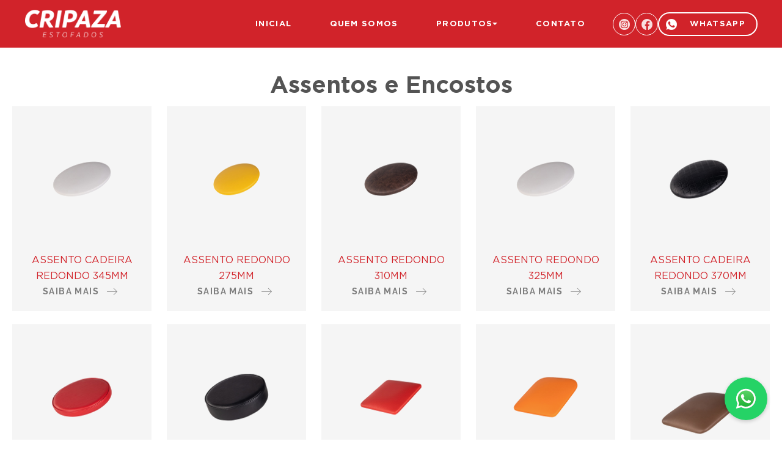

--- FILE ---
content_type: text/html; charset=utf-8
request_url: https://www.estofadoscripaza.com.br/produtos/assentos-e-encostos
body_size: 3416
content:
<!DOCTYPE html PUBLIC "-//W3C//DTD XHTML 1.0 Transitional//EN" "http://www.w3.org/TR/xhtml1/DTD/xhtml1-transitional.dtd">
<html xmlns="http://www.w3.org/1999/xhtml">
	<head>
		<meta http-equiv="Content-Type" content="text/html; charset=utf-8" />
		<title>Estofados Cripazza / Produtos / Assentos e Encostos</title>
		<meta name="keywords" content="Cripaza, Terceirização, Estofados" />
		<meta name="description" content="Somos uma empresa que, há mais de 20 anos, oferece serviços de terceirização de estofados para indústria moveleira." />
    	<meta property="og:title" content="Estofados Cripazza">
  		<meta property="og:site_name" content="Estofados Cripazza">
  		<meta property="og:description" content="Somos uma empresa que, há mais de 20 anos, oferece serviços de terceirização de estofados para indústria moveleira.">
		<meta property="og:image" content="https://www.estofadoscripaza.com.br/imagens/banner_quemsomos2.jpg">
		<meta property="og:image:type" content="image/jpeg">
		<meta name="viewport" content="width=device-width,user-scalable=none" />
		<link rel="shortcut icon" href="imagens/favicon.png" />

		<!-- Base de ROOT -->
		<base href="https://www.estofadoscripaza.com.br/" />
		
		<!-- ESTILOS -->
		<link rel="stylesheet" type="text/css" href="estilos/basico.css?cache=001" />
		<link rel="stylesheet" type="text/css" href="estilos/responsivo.css" />
		
		<!-- TRIACCA FRAMEWORK -->
		<script type="text/javascript">var pagina = 'produtos';</script>
		<script type="text/javascript">var idioma = 'pt';</script>
		<script type="text/javascript">var root = 'https://www.estofadoscripaza.com.br';</script>
</head>
<body>
   <header id="">
 		<div class="center">
 		<h1>cripaza estofados</h1>
		<nav class="menu_topo">
			<a href="index" class="bt_index">inicial</a>
			<a href="quem_somos" class="bt_quem_somos">quem somos</a>
			<div class="submenu">
				<h3>produtos<span></span></h3>
				<div class="lista">
					<a href="produtos/assentos-e-encostos">Assentos e Encostos</a>
					<a href="produtos/cabeceiras">Cabeceiras</a>
					<a href="produtos/complementos">Complementos</a>
					<a href="produtos/escritorio">Escritório</a>
				</div>
			</div>
			<a href="contato" class="bt_contato">contato</a>
			<ul>
				<li>
					<a href="https://www.instagram.com/cripaza_/" target="_blank" class="insta">instagram</a>
				</li>
				<li>
					<a href="https://www.facebook.com/estofadoscripaza/" target="_blank" class="face">facebook</a>
				</li>
				<li>
					<a href="https://api.whatsapp.com/send?phone=5554991463946" target="_blank" class="whatsapp">whatsapp</a>
				</li>
			</ul>
		</nav>
		<a href="" class="bt_menu_mobile">menu</a>


      <!--
      ##############################
      #### MENU MOBILE
      ##############################
      -->   
      <section id="menu_mobile">
      	<nav class="menu_topo">
			<a href="index" class="bt_index">inicial</a>
			<a href="quem_somos" class="bt_quem_somos">quem somos</a>
			<div class="submenu">
				<h3>produtos<span></span></h3>
				<div class="lista">
					<a href="produtos/assentos-e-encostos">Assentos e Encostos</a>
					<a href="produtos/cabeceiras">Cabeceiras</a>
					<a href="produtos/complementos">Complementos</a>
					<a href="produtos/escritorio">Escritório</a>
				</div>
			</div>
			<a href="contato" class="bt_contato">contato</a>
			<ul>
				<li>
					<a href="https://www.instagram.com/cripaza_/" target="_blank" class="insta">instagram</a>
				</li>
				<li>
					<a href="https://www.facebook.com/estofadoscripaza/" target="_blank" class="face">facebook</a>
				</li>
				<li>
					<a href="" class="whatsapp">whatsapp</a>
				</li>
			</ul>
		</nav>
		<a href="https://api.whatsapp.com/send?phone=5554991463946" class="bt_fechar_menu">X</a>
      </section>
             
 		</div>
	</header>
	<main id="produtos">
   <section id="produtos_destaque" class="categoria_prods">
       <div class="center2">
          <h2><b>Assentos e Encostos</b></h2>             
          <ul>
            <li>
                <a href="produto/assentos-e-encostos/assento-cadeira-redondo-345mm-">
                    <figure>
                        <div class="mask_imagem">
                            <img src="fotos/produtos/md_fb7gcv.jpg">
                        </div>
                        <figcaption>
                            <h2>ASSENTO CADEIRA REDONDO 345MM </h2>
                            <h3>saiba mais</h3>
                        </figcaption>
                    </figure>
                </a>
            </li>
            <li>
                <a href="produto/assentos-e-encostos/assento-redondo-275mm">
                    <figure>
                        <div class="mask_imagem">
                            <img src="fotos/produtos/md_mras68.jpg">
                        </div>
                        <figcaption>
                            <h2>ASSENTO REDONDO 275MM</h2>
                            <h3>saiba mais</h3>
                        </figcaption>
                    </figure>
                </a>
            </li>
            <li>
                <a href="produto/assentos-e-encostos/assento-redondo-310mm">
                    <figure>
                        <div class="mask_imagem">
                            <img src="fotos/produtos/md_vkgrnh.jpg">
                        </div>
                        <figcaption>
                            <h2>ASSENTO REDONDO 310MM</h2>
                            <h3>saiba mais</h3>
                        </figcaption>
                    </figure>
                </a>
            </li>
            <li>
                <a href="produto/assentos-e-encostos/assento-redondo-325mm">
                    <figure>
                        <div class="mask_imagem">
                            <img src="fotos/produtos/md_by45kw.jpg">
                        </div>
                        <figcaption>
                            <h2>ASSENTO REDONDO 325MM</h2>
                            <h3>saiba mais</h3>
                        </figcaption>
                    </figure>
                </a>
            </li>
            <li>
                <a href="produto/assentos-e-encostos/assento-cadeira-redondo-370mm-">
                    <figure>
                        <div class="mask_imagem">
                            <img src="fotos/produtos/md_on8p6u.jpg">
                        </div>
                        <figcaption>
                            <h2>ASSENTO CADEIRA REDONDO 370MM </h2>
                            <h3>saiba mais</h3>
                        </figcaption>
                    </figure>
                </a>
            </li>
            <li>
                <a href="produto/assentos-e-encostos/assento-redondo-345mm-com-debrum">
                    <figure>
                        <div class="mask_imagem">
                            <img src="fotos/produtos/md_skuxzc.jpg">
                        </div>
                        <figcaption>
                            <h2>ASSENTO REDONDO 345MM COM DEBRUM</h2>
                            <h3>saiba mais</h3>
                        </figcaption>
                    </figure>
                </a>
            </li>
            <li>
                <a href="produto/assentos-e-encostos/assento-banqueta-dm">
                    <figure>
                        <div class="mask_imagem">
                            <img src="fotos/produtos/md_0f98n5.jpg">
                        </div>
                        <figcaption>
                            <h2>ASSENTO BANQUETA DM</h2>
                            <h3>saiba mais</h3>
                        </figcaption>
                    </figure>
                </a>
            </li>
            <li>
                <a href="produto/assentos-e-encostos/assento-mocho-quadrado">
                    <figure>
                        <div class="mask_imagem">
                            <img src="fotos/produtos/md_zeuj2h.jpg">
                        </div>
                        <figcaption>
                            <h2>ASSENTO MOCHO QUADRADO</h2>
                            <h3>saiba mais</h3>
                        </figcaption>
                    </figure>
                </a>
            </li>
            <li>
                <a href="produto/assentos-e-encostos/assento-banqueta-dobravel">
                    <figure>
                        <div class="mask_imagem">
                            <img src="fotos/produtos/md_lhoy1i.jpg">
                        </div>
                        <figcaption>
                            <h2>ASSENTO BANQUETA DOBRÁVEL</h2>
                            <h3>saiba mais</h3>
                        </figcaption>
                    </figure>
                </a>
            </li>
            <li>
                <a href="produto/assentos-e-encostos/assento-ca601">
                    <figure>
                        <div class="mask_imagem">
                            <img src="fotos/produtos/md_drnhst.jpg">
                        </div>
                        <figcaption>
                            <h2>ASSENTO CA601</h2>
                            <h3>saiba mais</h3>
                        </figcaption>
                    </figure>
                </a>
            </li>
            <li>
                <a href="produto/assentos-e-encostos/conjunto-estofado-pb17">
                    <figure>
                        <div class="mask_imagem">
                            <img src="fotos/produtos/md_6bd38y.jpg">
                        </div>
                        <figcaption>
                            <h2>CONJUNTO ESTOFADO PB17</h2>
                            <h3>saiba mais</h3>
                        </figcaption>
                    </figure>
                </a>
            </li>
            <li>
                <a href="produto/assentos-e-encostos/assento-ca750">
                    <figure>
                        <div class="mask_imagem">
                            <img src="fotos/produtos/md_oq4897.jpg">
                        </div>
                        <figcaption>
                            <h2>ASSENTO CA750</h2>
                            <h3>saiba mais</h3>
                        </figcaption>
                    </figure>
                </a>
            </li>
            <li>
                <a href="produto/assentos-e-encostos/assento-top-com-debrum">
                    <figure>
                        <div class="mask_imagem">
                            <img src="fotos/produtos/md_j7iuf4.jpg">
                        </div>
                        <figcaption>
                            <h2>ASSENTO TOP COM DEBRUM</h2>
                            <h3>saiba mais</h3>
                        </figcaption>
                    </figure>
                </a>
            </li>
            <li>
                <a href="produto/assentos-e-encostos/assento-top-dm">
                    <figure>
                        <div class="mask_imagem">
                            <img src="fotos/produtos/md_mwk1v9.jpg">
                        </div>
                        <figcaption>
                            <h2>ASSENTO TOP DM</h2>
                            <h3>saiba mais</h3>
                        </figcaption>
                    </figure>
                </a>
            </li>
          </ul>
       </div>
    	</section>
    
    <section id="produtos_destaque">
       <div class="center2">
          <h2><b>Outros Produtos</b></h2>             
                <ul>
                    <li>
                        <a href="produtos/escritorio">
                            <figure>
                                <div class="mask_imagem">
                                    <img src="imagens/poltronas.jpg">
                                </div>
                                <figcaption>
                                    <h3>Escritório</h3>
                                    <p>Nosso processo de produção transforma sua demanda em uma solução personalizada para a sua empresa.</p>
                                </figcaption>
                            </figure>
                        </a>
                    </li>
                    <li>
                        <a href="produtos/cabeceiras">
                            <figure>
                                <div class="mask_imagem">
                                    <img src="imagens/cabeceiras.jpg">
                                </div>
                                <figcaption>
                                    <h3>Cabeceiras</h3>
                                    <p>As cabeceiras estofadas são um elemento decorativo e funcional. Eles são uma peça essencial nos quartos, pois acrescentam beleza, conforto e personalidade.</p>
                                </figcaption>
                            </figure>
                        </a>
                    </li>
                    <li>
                        <a href="produtos/complementos">
                            <figure>
                                <div class="mask_imagem">
                                    <img src="imagens/complementos.jpg">
                                </div>
                                <figcaption>
                                    <h3>Complementos</h3>
                                    <p> Contamos com maquinários e tecnologias de ponta para a fabricação das nossas peças. Todo o trabalho é sério e comprometido.</p>
                                </figcaption>
                            </figure>
                        </a>
                    </li>
                    <li>
                        <a href="produtos/assentos-e-encostos">
                            <figure>
                                <div class="mask_imagem">
                                    <img src="imagens/assento.jpg">
                                </div>
                                <figcaption>
                                    <h3>Assentos e encostos</h3>
                                    <p>Temos uma completa linha de terceirização de estofados para indústria moveleira, com sistema de fabricação eficiente com base no elevado conhecimento técnico e prático de uma equipe de colaboradores com longo tempo de experiência no segmento.</p>
                                </figcaption>
                            </figure>
                        </a>
                    </li>
                  </ul>
                  <!-- <a href="produtos" class="saibamais">ver todos</a> -->       </div>
    	</section>
    <section id="catalogo">
<div class="center2">
	<h2>cat&#xE1;logo Online</h2>
	<a href="arquivos/catalogo_cripazza.pdf" download>download</a>
</div>    </section>
  </main>

  <footer>
			<section class="top">
				<div class="center">
					<h4>Estofados Cripaza</h4>
					<ul class="sociais">
						 <a href="https://www.facebook.com/estofadoscripaza/" target="_blank" class="face"></a>
						 <a href="https://api.whatsapp.com/send?phone=5554991463946" class="whatsapp"></a>
						 <a href="https://www.instagram.com/cripaza_/" target="_blank" class="insta"></a>
					</ul>
				 	<h5>Fone: <b>54 99146.3946</b></h5>
				</div>
			</section>
			<section class="bottom">
				<div class="center">
					<nav>
					 	<ul>
					 		<li>institucional</li>
							<li>
								<a href="index">inicial</a>
							</li>
							<li>
								<a href="quem_somos">quem somos</a>
							</li>
							<!-- <li>
								<a href="#">política de privacidade</a>
							</li> -->
							<li>
								<a href="contato">contato</a>
							</li>
					 	</ul>

						<ul>
							<li>produtos</li>
							<li>
								<a href="produtos/cadeiras">Cadeiras</a>
							</li>
							<li>
								<a href="produtos/banquetas">Banquetas</a>
							</li>
							<li>
								<a href="produtos/puffs">Puffs</a>
							</li>
							<li>
								<a href="produtos/cabeceiras">Cabeceiras</a>
							</li>
							<li>
								<a href="produtos/assentos-e-encostos">Assentos e encostos</a>
							</li>
						</ul>

						<ul>
							<li>localização</li>
							<li>
								<address class="">
									Rua Isidoro Cavedon, 816<br>
									Bairro Ouro Verde - Bento Gonçalves<br>
									CEP 95708-000
								</address>
							</li>
						</ul>

						<ul>
							<li class="atendimento">
							Atendimento de Segunda à Sexta<br>
							Das 7:00 às 11:45 - 13:00 às 17:00<br>
								<em>
									<a href="mailto:contato@estofadoscripaza.com.br" target="_blank">contato@estofadoscripaza.com.br</a>
								</em>
							</li>
						</ul>
					 </nav>
					 <div class="final">
					 	<i>Todos os direitos reservados a Estofados Cripaza Ltda.</i>
					 	<q>Desenvolvido por <a href="https://www.triacca.com.br" target="_blank">triacca.com.br</a></q>
					 </div>
				</div>
			</section>



		<!-- JAVASCRIPTs -->
		<script type="text/javascript" src="admin/scripts/jquery.js"></script>
		<script type="text/javascript" src="admin/scripts/jquery.ui.js"></script>
		<script type="text/javascript" src="admin/scripts/jquery.maskedinput.js"></script>
		<script type="text/javascript" src="admin/scripts/jquery.priceformat.js"></script>
		<script type="text/javascript" src="admin/scripts/swissKnife.class.js"></script>
		<script type="text/javascript" src="scripts/geral.js"></script>


		<!-- Google tag (gtag.js) -->
		<script async src="https://www.googletagmanager.com/gtag/js?id=G-W843B90KM3"></script>
		<script>
		  window.dataLayer = window.dataLayer || [];
		  function gtag(){
		  	dataLayer.push(arguments);
		  }
		  gtag('js', new Date());
		  gtag('config', 'G-W843B90KM3');
		</script>
		

        <script>
        window.WidgetWhatsConfig = {
  "userId": 859255,
  "companyName": "Estofados Cripaza",
  "whatsappNumber": "+5554999667481",
  "whatsappMessage": "Ol�! Como podemos te ajudar com seu projeto?",
  "entity": "organization",
  "deal": true,
  "fields": [
    {
      "name": "name",
      "label": "Nome",
      "type": "text",
      "required": true,
      "customField": false
    },
    {
      "name": "email",
      "label": "Email",
      "type": "email",
      "required": true,
      "customField": false
    },
    {
      "name": "whatsapp",
      "label": "Whatsapp",
      "type": "text",
      "required": true,
      "customField": false
    }
  ]
};
      </script>
      <script src="https://d1270hzxcdv0dz.cloudfront.net/widget-whatsapp-v1.0.js" defer></script>  </footer>
</body>
</html>


--- FILE ---
content_type: text/css
request_url: https://www.estofadoscripaza.com.br/estilos/basico.css?cache=001
body_size: 5424
content:
@import url('https://fonts.googleapis.com/css2?family=Open+Sans:ital,wght@0,300;0,400;0,500;0,600;0,700;0,800;1,300;1,400;1,500;1,600;1,700;1,800&family=Source+Sans+Pro:ital,wght@0,200;0,300;0,400;0,600;0,700;0,900;1,200;1,300;1,400;1,600;1,700;1,900&display=swap');
@font-face {
    font-family: 'gotham_medium';
    src: url('../fontes/gotham_medium.eot');
    src: url('../fontes/gotham_medium.eot?#iefix') format('embedded-opentype'),
        url('../fontes/gotham_medium.woff2') format('woff2'),
        url('../fontes/gotham_medium.woff') format('woff'),
        url('../fontes/gotham_medium.ttf') format('truetype');
    font-weight: 500;
    font-style: normal;
    font-display: swap;
}
@font-face {
    font-family: 'gotham_bold';
    src: url('../fontes/gotham_bold.eot');
    src: url('../fontes/gotham_bold.eot?#iefix') format('embedded-opentype'),
        url('../fontes/gotham_bold.woff2') format('woff2'),
        url('../fontes/gotham_bold.woff') format('woff'),
        url('../fontes/gotham_bold.ttf') format('truetype');
    font-weight: bold;
    font-style: normal;
    font-display: swap;
}
@font-face {
    font-family: 'gotham_book';
    src: url('../fontes/gotham_book.eot');
    src: url('../fontes/gotham_book.eot?#iefix') format('embedded-opentype'),
        url('../fontes/gotham_book.woff2') format('woff2'),
        url('../fontes/gotham_book.woff') format('woff'),
        url('../fontes/gotham_book.ttf') format('truetype');
    font-weight: normal;
    font-style: normal;
    font-display: swap;
}
@font-face {
    font-family: 'gotham_light';
    src: url('../fontes/gotham_light.eot');
    src: url('../fontes/gotham_light.eot?#iefix') format('embedded-opentype'),
        url('../fontes/gotham_light.woff2') format('woff2'),
        url('../fontes/gotham_light.woff') format('woff'),
        url('../fontes/gotham_light.ttf') format('truetype');
    font-weight: 300;
    font-style: normal;
    font-display: swap;
}
@font-face {
  font-family: 'raleway_bold';
  src: url('../fontes/raleway_bold.ttf') format('truetype');
  font-weight: normal;
}
* {
  padding: 0;
  margin: 0;
  text-decoration: none;
  list-style-type: none;
  font-weight: normal;
}
html {
  margin: 0 auto;
  position: relative;
}
body {
	margin: 0 auto;
	position: relative;
	max-width: 1920px;
}
.center {
  width: calc(100% - 40px);
  max-width: 1200px;
  margin-left: auto;
  margin-right: auto;
}
.center2 {
  width: calc(100% - 40px);
  max-width: 1500px;
  margin-left: auto;
  margin-right: auto;  
}
header {
  width: 100%;
  z-index: 999;
  background: #d1232a;
  padding-top: 16px;
  padding-bottom: 16px;
  position: sticky;
  top: 0;
  left: 0;
}
header h1 {
  width: 158px;
  height: 46px;
  display: block;
  text-indent: -7777px;
  background: url(../imagens/logo.png) center center no-repeat;
  background-size: contain;
  cursor: pointer;
}
header .center {
  display: flex;
  flex-direction: row;
  align-items: center;
}
header nav {
  margin-left: auto;
  display: flex;
  flex-direction: row;
  align-items: center;
  width: 100%;
  max-width: 840px;
  justify-content: space-between;
}
header nav a,
header nav h3 {
  font-size: 13px;
  line-height: 15px;
  text-transform: uppercase;
  color: #fff;
  letter-spacing: 1.3px;
  font-weight: normal;
  padding-left: 18px;
  padding-right: 18px;
  transition: all 0.08s ease-in;
  font-family: 'gotham_bold';
  display: flex;
  justify-content: center;
  align-items: center;
  padding-bottom: 8px;
  border-bottom: 2px solid transparent;
}
header nav h3 {
  position: relative;
  z-index: 2;
}
header nav .submenu {
  position: relative;
}
header nav .submenu h3 {
  display: flex;
  flex-direction: row;
  column-gap: 10px;
  align-items: center;
}
header nav .submenu h3 span {
  display: inline-block;
  width: 8px;
  height: 4px;
  background: url(../imagens/seta_header.png) center right no-repeat;
  transition: all 0.3s ease;
}
header nav .submenu:hover h3 span {
  transform: rotate(-180deg);
}
header nav .submenu .lista {
  display: flex;
  flex-direction: column;
  align-items: flex-start;
  row-gap: 10px;
  width: calc(100% + 40px);
  height: 0;
  overflow: hidden;
  background: #d1232a;
  position: absolute;
  left: 50%;
  top: 0;
  transform: translateX(-50%);
  box-sizing: border-box;
  z-index: 1;
  transition: height 0.8s ease;
}
header nav .submenu .lista a {
  padding: 0;
  padding-bottom: 4px;
  display: inline-block;
  width: 100%;
}
header nav .submenu .lista a,
header nav .submenu .lista a:hover {
  border-width: 1px;
}
header nav .submenu:hover .lista {
  height: unset;
  padding: 30px 20px;
  padding-bottom: 20px;
}
header nav > a,
header nav h3 {
  margin-bottom: -10px;
}
header nav a:hover,
header nav a.selected {
  border-bottom: 2px solid white;
}
header ul {
  display: flex;
  flex-direction: row;
  align-items: center;
  justify-content: space-between;
  column-gap: 3px;
}
header ul li a.face,
header ul li a.insta {
  width: 35px;
  height: 35px;
  display: block;
  text-indent: -9999999px;
  border: 1px solid #fff;
  border-radius: 50%;
  padding: 0;
  margin-top: 0;
}
header .face {
  background: url(../imagens/face.png) center no-repeat;    
}
header .insta {
  background: url(../imagens/insta.png) center no-repeat;    
}
header a.whatsapp {
  color: #fff;
  border: 2px solid #fff;
  padding-left: 50px;
  height: 35px;
  margin-top: 26px;
  background: url(../imagens/wpp2.png) 8% center no-repeat;
  margin-top: 0;
  border-radius: 20px;
  padding-bottom: 0;
}
header nav a.bt_produtos {
	background: url(../imagens/.png) 94% 43% no-repeat;
	padding-right: 22px;
}
/*header nav a.whatsapp:hover {
  border-bottom: 2px solid #3bb715;
}*/
/* ####################################################### 
banner página home
####################################################### */
.banner1 {
  display: flex;
  width: 100%;
  height: 710px;
  background: #efefef;
  background-position: center top;
  background-repeat: no-repeat;
  background-size: ;
  position: ;
}
#main_banner {
  display: block;
  width: 100%;
/*  max-height: 100vh;*/
  height: ;
  position: ;
  overflow: hidden;
}/*
.banner_02 {
  background-image: url(../imagens/banner2.jpg);
  background-position: center top;
  background-repeat: no-repeat;
  background-size: auto 1150px;
}
.banner_03 {
  background-image: url(../imagens/banner3.jpg);
  background-position: center top;
  background-repeat: no-repeat;
  background-size: auto 1150px;
}*/
#banners {
  overflow: hidden;
  position: relative;
}
#banners li {
  overflow: hidden;
  position: relative;
  height: 100%;
}
.banner1 .centraliza_flex {
  width: 100%;
  height: 100%;
  display: flex;
  align-items: center;
}
.banner1 .tamanho_fixo_flex {
  display: flex;
  height: 100%;
}
article {
  display: flex;
  flex-direction: column;
  align-items: flex-start;
}
article h2 {
  font-family: 'gotham_bold';
  font-size: 48px;
  line-height: 52px;
  letter-spacing: -2.4px;
  font-weight: normal;
  color: #747474;
  max-width: 430px;
  margin-top: auto;
}
article p {
  font-family: 'gotham_light';
  font-size: 16px;
  line-height: 26px;
  font-weight: normal;
  color: #818181;
  margin-bottom: 23px;
  margin-top: 18px;
  max-width: 556px;
}
a.saibamais {
  width: 151px;
  height: 44px;
  display: flex;
  text-indent: 22px;
  align-items: center;
  font-size: 14px;
  line-height: 26px;
  font-family: 'gotham_bold';
  text-transform: uppercase;
  color: #fff;
  background: #d1232a url(../imagens/seta_direita_branca.png) 87% center no-repeat;
  border-radius: 40px;
  transition: all 0.08s ease-in;
  margin-bottom: auto;
}
article a:hover {
  background: #d1232a url(../imagens/seta_direita_branca.png) 90% center no-repeat;
  color: ;
}
.tamanho_fixo_flex img {
  display: block;
  max-height: 586px;
  max-width: 668px;
  margin-top: auto;
  margin-bottom: auto;
  position: relative;
  left: 69px;
}
#main_banner img {
  display: block;
  max-width: 1920px;
  margin-top: ;
  margin-bottom: ;
  position: ;
	
}
.passador {
  display: flex;
  justify-content: space-between;
  width: auto;
  margin-bottom: 0;
}
.passador span {
  display: flex;
  width: 49px;
  height: 49px;
  background: url(../imagens/seta_passador.png) center center no-repeat;
  border-radius: 50%;
  cursor: pointer;
  border: 2px solid #e0898c;
  top: 14.7%;
}
.passador span.left {
  position: absolute;
  left: 40px;
}
.passador span.right {
  position: absolute;
  right: 40px;
  rotate: 180deg;
}
/* #######################################################
produtos destaque (segunda seção página home) 
####################################################### */
#produtos_destaque {
  width: 100%;
  padding-bottom: 48px;
  padding-top: 35px;
  background: #fff;
}
#produtos_destaque .saibamais {
  margin: 0 auto;
  margin-top: 32px;
} 
#pagina_produto #produtos_destaque {
  padding-bottom: 70px;
}
#pagina_produto #produtos_destaque .saibamais {
  display: none;
}
#produtos_destaque h2 {
  font-family: 'gotham_book';
  font-size: 16px;
  line-height: 26px;
  color: #d1232a;
  text-transform: uppercase;
  margin-top: 0;
  text-align: center;
  font-weight: normal;
}    
#produtos_destaque h2 b {
  font-family: 'gotham_bold';
  font-weight: normal;
  text-align: center;
  font-size: 46px;
  line-height: 46px;
  color: #545454;
  text-transform: capitalize;
  max-width: 524px;
}
#produtos_destaque ul {
  display: grid;
  padding-top: 22px;
  grid-template-columns: repeat(4, 1fr);
}
#pagina_produto #produtos_destaque ul {
  padding-top: 14px;
}
#produtos_destaque ul li {
/*  box-shadow: 0px 0px 12px 0px rgba(0,0,0,0.08);*/
  display: inline-grid;
  transition: all 0.18s ease-in;
  padding-bottom: 40px;
  background: #f5f5f5;
}
#produtos_destaque ul li:nth-child(2n) {
  background: #fff;
}
#produtos_destaque ul li:hover {
  box-shadow: 0px 0px 20px 0px rgba(0,0,0,0.13);
}
#produtos_destaque ul a .mask_imagem{
  width: 100%;
  position: relative;
  overflow: hidden;
  display: flex;
  justify-content: center;
  align-items: center;
  margin-top: 38px;
  height: 239px;
}
#produtos_destaque ul a img {
  max-width: 100%;
  height: 100%;
  object-fit: contain;
  display: block;
  mix-blend-mode: darken;
}
#produtos_destaque ul a figcaption {
  display: flex;
  flex-direction: column;
  align-items: center;
  padding: 0 20px;
  box-sizing: border-box;
}
#produtos_destaque ul a h3 {
  color: #353535;
  font-family: 'gotham_medium';
  font-size: 24px;
  line-height: 24px;
  font-weight: normal;
  margin-top: 28px;
  margin-bottom: 12px;
}
#produtos_destaque ul a p {
  color: #8c8c8c;
  font-family: 'gotham_book';
  font-size: 15px;
  line-height: 24px;
  font-weight: normal;
  max-width: 240px;
  text-align: center;
}
#produtos_destaque ul a {
  position: relative;
  display: table;
}
#produtos_destaque ul a em {
  color: #fff;
  font-family: 'gotham_bold';
  font-size: 16px;
  line-height: 24px;
  letter-spacing: 1.6px;
  font-weight: normal;
  margin-top: 30px;
  width: 100%;
  height: 50px;
  display: flex;
  justify-content: center;
  align-items: center;
  font-style: normal;
  text-transform: uppercase;
  width: 305px;
  border-bottom-left-radius: 12px;
  border-bottom-right-radius: 12px;
  background: #adadad;
  transition: all 0.08s ease-in;
  position: absolute;
  bottom: 0;
  left: 0;
}
#produtos_destaque ul li:hover em {
    background: #e7740b;
}
/* ####################################################### 
sobre (terceira seção página home)
####################################################### */
#sobre {
  background: #fff;
}
#sobre .center {
  display: grid;
  grid-template-columns: repeat(2, 1fr);
  column-gap: 67px;
}
#sobre aside {
  max-width: 600px;
  display: flex;
  max-height: 402px;
  position: relative;
}
#sobre aside::after {
  content: '';
  width: 100%;
  height: 100%;
  max-width: 400px;
  position: absolute;
  right: 0;
  top: 0;
  box-shadow: 0 0 16px 0 rgba(0, 0, 0, 0.1);
  z-index: 1;
}
#sobre img {
/*  box-shadow: 0px 0px 12px 0px rgba(0,0,0,0.08);*/
  position: relative;
  z-index: 2;
}
#sobre h2 span {
  width: 30px;
  height: 1px;
  display: block;
  position: relative;
  background: #d1232a;
  top: 34px;
  left: -42px;
}
#sobre h2 {
  font-family: 'gotham_book';
  font-size: 18px;
  line-height: 64px;
  color: #d1232a;
  text-transform: uppercase;
  margin-top: 0;
  font-weight: normal;
  max-width: 440px;
}
#sobre h2 b {
  font-family: 'gotham_bold';
  font-weight: normal;
  font-size: 38px;
  line-height: 40px;
  color: #545454;
  text-transform: capitalize;
  max-width: 524px;
  display: block;
  margin-top: -11px;
}
#sobre p {
  font-family: 'gotham_book';
  font-size: 16px;
  line-height: 24px;
  color: #000;
  max-width: 503px;
  margin-bottom: 0;
  margin-top: 15px;
}
#sobre p:nth-of-type(1) {
  margin-top: 25px;
}
#sobre a.saibamais {
  margin-top: 31px;
}
/* ####################################################### banner_bottom 
####################################################### */
#banner_bottom {
  width: 100%;
  margin-bottom: 60px;
  margin-top: 60px;
}
#banner_bottom figure img {
	width: 100%;
  height: 426px;
}
/* ####################################################### rodapé ####################################################### */
footer {
  width: 100%;
	height: auto;
}
footer .top,
footer .bottom {
  width: 100%;
}
footer .top {
  background: #2e2e2e;
  padding-top: 18px;
  padding-bottom: 20px;
}
footer .top .center {
  display: flex;
  flex-direction: row;
  justify-content: space-between;
  position: relative;
  align-items: center;
}
footer .bottom {
  background: #353535;
  padding-top: 47px;
  padding-bottom: 18px;
}
footer .bottom .final {
  border-top: 1px solid #6d6d6d;
  display: flex;
  flex-direction: row;
  align-items: baseline;
  justify-content: space-between;
  margin-top: 19px;
  padding-top: 17px;
}
footer ol {
  display: flex;
  justify-content: space-between;
  padding-top: ;
  align-items: center;
}
footer ol a,
footer .top h5  {
  color: #fff;
  text-transform: ;
  font-family: 'gotham_medium';
  font-size: 18px;
  line-height: 18px;
  letter-spacing: 0.9px;
  font-weight: normal;
}
footer h4 {
  width: 126px;
  height: 38px;
  display: block;
  text-indent: -7777777777px;
  background: url(../imagens/logo.png) center no-repeat;
  background-size: contain;
}
footer .sociais {
  display: flex;
  flex-direction: row;
  column-gap: 4px;
  position: absolute;
  top: 50%;
  left: 50%;
  transform: translate(-50%, -50%);
}
footer .sociais a {
  display: block;
  text-indent: -77777777777px;
  height: 29px;
  width: 29px;
  border: 1px solid #fff;
  border-radius: 50%;
}
footer .sociais a.face {
  background: url(../imagens/face2.png) center no-repeat;
}
footer .sociais a.insta {
  background: url(../imagens/insta2.png) center no-repeat;
}
footer .sociais a.whatsapp {
  background: url(../imagens/wpp2.png) center no-repeat;
  background-size: 14px;
}
footer nav {
  display: flex;
  justify-content: space-between;
}
footer nav ul {
  display: flex;
  flex-direction: column;
  align-items: flex-start;
}
footer nav li:first-child {
  font-family: 'gotham_bold';
  font-size: 18px;
  line-height: 18px;
  color: #fff;
  font-weight: normal;
  text-transform: capitalize;
  margin-bottom: 20px;
}
footer nav a,
footer nav address,
footer nav li.atendimento {
  color: #fff;
  font-size: 14px;
  line-height: 24px;
  text-transform: capitalize;
  font-family: 'gotham_book';
}
footer nav a {
  display: inline-block;
  text-transform: unset;
}
footer nav a::first-letter {
  text-transform: uppercase;
}
footer nav a:hover {
  text-decoration: underline;
}
footer nav address,
footer nav li em {
  text-align: left;
  font-style: normal;
}
footer nav li em a {
  text-decoration: underline;
}
footer nav ul:last-child {
  margin-top: auto;
  margin-bottom: auto;
}
footer nav li.atendimento {
  text-transform: none;
}
footer .whiteline {
  width: 100%;
  height: 1px;
  background: #6d6d6d;
  display: block;
  margin-bottom: 15px;
}
footer i {
  font-family: 'gotham_light';
  display: inline-block;
  margin-right: auto;
  quotes: none;
  font-size: 13px;
  line-height: 24px;
  color: #e6e6e6;
  font-style: normal;
  margin-right: auto;
}
footer q {
  font-family: 'gotham_light';
  quotes: none;
  display: inline-block;
  margin-left: auto;
  quotes: none;
  font-size: 13px;
  line-height: 24px;
  color: #e6e6e6;
  margin-left: auto;
}
footer q a {
  color: #e6e6e6;
  text-decoration: underline;
}
/* ####################################################### quem somos ####################################################### */
#pag_quemsomos .banner1 {
  background: url(../imagens/banner_quemsomos.jpg) center no-repeat;
  height: 705px;
	position: relative;
}
#pag_quemsomos #sobre {
  margin-top: 76px;
}
#pag_quemsomos #produtos_destaque {
  padding-top: 62px;
  padding-bottom: 58px;
}
#mis_vis_val {
  margin-top: 47px;
  display: none;
}
#mis_vis_val ol {
  display: grid;
  grid-template-columns: repeat(3, 1fr);
  column-gap: 10px;
}
#mis_vis_val ol li figure {
  height: 220px;
  width: 100%;
  display: inline-block;
  position: relative;
}
#mis_vis_val ol li figure img {
  width: 100%;
  height: 100%;
  object-fit: cover;
  object-position: center;
  display: inline-block;
  position: relative;
  z-index: 1;
}
#mis_vis_val ol li h3  {
  position: absolute;
  top: 50%;
  left: 50%;
  transform: translate(-50%, -50%);
  display: flex;
  flex-direction: row;
  column-gap: 20px;
  align-items: center; 
  justify-content: center;
  width: 100%;
  z-index: 2;
}
#mis_vis_val ol li h3 b {
  color: #fff;
  font-family: 'Open Sans', sans-serif;
  font-weight: 700;
  font-size: 32px;
  line-height: 32px;
  font-weight: normal;  
  position: relative;
}
#mis_vis_val ol li h3 span {
  height: 1px;
  width: 100%;
  max-width: 90px;
  border-top: 1px solid #ffffff;
  border-bottom: 1px solid #ffffff;
  display: flex;
  margin-top: 8px;
}
#mis_vis_val ol li p  {
  font-family: 'gotham_book';
  font-size: 15px;
  line-height: 24px;
  color: #000;
  margin-top: 12px; 
}
/* ####################################################### produtos ####################################################### */
#produtos_destaque.categoria_prods {
  padding-top: 44px;
  padding-bottom: 36px;
}
#pagina_produto #produtos_destaque.categoria_prods {
  padding-top: 41px;
}
#produtos_destaque.categoria_prods h2 b {
  top: 0;
  text-transform: none;
}
#produtos_destaque.categoria_prods ul {
  grid-template-columns: repeat(5, 1fr);
/*  grid-auto-rows: 296px;*/
  grid-column-gap: 25px;
  grid-row-gap: 22px;
  padding-top: 32px;
}
#produtos_destaque.categoria_prods ul li {
  height: unset;
  padding-bottom: 0;
}
#produtos_destaque.categoria_prods ul li a {
  background: #f5f5f5;
  display: inline-block;
  width: 100%;
  height: 100%;
}
#produtos_destaque.categoria_prods ul li h3 {
  font-size: 14px;
  letter-spacing: 1.4px;
  text-transform: uppercase;
  color: #7d7d7d;
  font-family: 'raleway_bold';
  position: relative;
  background: url('../imagens/seta_grey.png') 95% center no-repeat;
  padding-right: 36px;
  margin: 0;
}
#produtos_destaque.categoria_prods ul li:hover h3 {
  background: url('../imagens/seta_grey.png') 100% center no-repeat;
} 
#produtos_destaque.categoria_prods ul a figure{
  display: flex;
  flex-direction: column;
  align-items: center;
  width: 100%;
  height: 100%;
  row-gap: 12px;
}
#produtos_destaque.categoria_prods ul a figcaption {
  margin-bottom: 20px;
}
#produtos_destaque.categoria_prods ul a .mask_imagem {
  margin-top: auto;
}
#produtos_destaque.categoria_prods ul a img {
  max-height: 225px;
  height: 100%;
  object-fit: contain;
}
#produtos #produtos_destaque ul {
  padding-top: 14px;
}
#produtos #produtos_destaque .saibamais {
  display: none;
}
#produtos #produtos_destaque:not(.categoria_prods) {
  padding-bottom: 70px;
}
/* ####################################################### produto  ####################################################### */

/*
<<<<<<<<<<<<<<<<<<<<<<<<  produto aberto  >>>>>>>>>>>>>>>>>>>>
*/
#produto_destaque {
  background: #f8f7f7;
  width: 100%;
  min-height: 813px;
  display: flex;
  justify-content: space-between;
  overflow: hidden;
}
#produto_destaque article {
  display: flex;
  flex-direction: column;
  align-items: flex-end;
  width: 300px;
  padding-top: ;
  width: 34%;
}
#produto_destaque article h2 {
  font-size: 38px;
  line-height: 38px;
  letter-spacing: 0.95px;
  font-weight: normal;
  font-family: 'gotham_bold';
  color: #afafaf;
  margin-top: 93px;
  text-transform: uppercase;
  text-align: end;
}
#produto_destaque article h3 {
  font-size: 15px;
  line-height: 18px;
  font-family: 'gotham_bold';
  font-weight: normal;
  color: #a4a4a4;
  text-transform: uppercase;
  margin-top: 5px;
  letter-spacing: -0.37px;
/*  border-top: 5px solid #d94d53;*/
}
#pagina_produto #produto_destaque article h3 {
  letter-spacing: -0.45px;
  display: flex;
  flex-direction: row;
  align-items: center;
  column-gap: 11px;
}
#pagina_produto #produto_destaque article h3 b {
  padding-bottom: 7px;
  padding-top: 9px;
}
#produto_destaque article h3 b {
  background: #d94d53;
  color: #fff;
  font-weight: normal;
  padding-left: 11px;
  padding-right: 11px;
  padding-bottom: 4px;
}
#produto_destaque article p {
  font-size: 18px;
  line-height: 26px;
  font-family: 'myriadPro_regular';
  color: #a4a4a4;
  margin-top: 30px;
  text-align: right;
  max-width: 227px;
}
#produto_destaque ol {
  display: flex;
  flex-direction: column;
  align-items: flex-end;
  margin-top: 35px;
}
#pagina_produto #produto_destaque ol {
  margin-top: 12px;
}
#produto_destaque ol li {
  font-family: 'gotham_light';
  font-size: 18px;
  line-height: 26px;
  color: #8d8d8d;
      text-align: end;
}
#produto_destaque ol li b {
  font-family: 'proximaNova_bold';
  text-transform: uppercase;
}
#produto_destaque h4 {
  font-size: 18px;
  line-height: 18px;
  letter-spacing: 1.35px;
  font-family: 'gotham_bold';
  font-weight: normal; 
  text-transform: uppercase;
  color: #949494;
  margin-top: 95px;
}
#pagina_produto #produto_destaque h4 {
  margin-top: 91px;
  text-transform: unset;
}
#pagina_produto #produto_destaque h4:nth-of-type(1) {
  margin-top: 50px;
}
#pagina_produto #produto_destaque a.whatsapp {
  font-size: 13px;
  line-height: 15px;
  text-transform: uppercase;
  color: #fff;
  letter-spacing: 1.3px;
  font-weight: normal;
  padding-left: 18px;
  padding-right: 18px;
  transition: all 0.08s ease-in;
  font-family: 'gotham_bold';
  display: flex;
  justify-content: center;
  align-items: center;
  height: 35px;
  border-radius: 20px;
  padding-left: 50px;
  background: #3bb715 url(../imagens/wpp2.png) 18px center no-repeat;
  margin-top: 12px;
}
#produto_destaque .thumbs {
  display: grid;
  width: 205px;
  justify-content: space-between;
  margin-top: 28px;
  grid-template-columns: 1fr 1fr;
  grid-auto-rows: 110px;
  gap: 5px;
  display: none;
}
#produto_destaque .thumbs a {
  display: flex;
  width: 100%;
  height: 100%;
  box-shadow: 0px 0px 12px 0px rgba(0,0,0,0.08);
}
#produto_destaque .thumbs a img {
  max-width: 100%;
  width: 100%;
  height: 100%;
  object-fit: cover;
}
#pagina_produto #produto_destaque .thumbs a img {
  object-fit: contain;
  mix-blend-mode: multiply;
  height: 80%;
  margin: auto;
}
#produto_destaque .thumbs a:hover {
  border: none;
  background: none;
}
#produto_destaque figure {
  width: 60%;
  height: auto;
  background: linear-gradient(to bottom, #f2f2f4, #f3f3f3, #f6f3f4, #f5f3f4, #f5f5f5, #f0f0f0, #e7e7e7, #e8e8e8);
  box-shadow: -56px 22px 16px -44px rgba(0,0,0,0.08);
}
#produto_destaque figure span {
  height: 131px;
  width: 35%;
  display: block;
  position: absolute;
  background: #c9c4c6;
  margin-left: ;
  margin-top: ;
  z-index: 33;
  right: 0;
  margin-top: 326px;
  display: none;
}
#produto_destaque figure img {
  position: relative;
  left: 90px;
  top: 92px;
  z-index: 44;
  mix-blend-mode: darken;
  height: 630px;
}

/*

Formularios Contato

*/
#contato input {margin-right: 0;}
#contato select, #contato input[type=text], #contato input[type=email], #contato input[type=password]{
    border: 2px solid #3f4444;
    background: none;
    font-family: gotham_book;
}
#contato input[type=text], #contato input[type=email], #contato input[type=password]{
  display: inline-block;
  width: 509px;
  padding-left: 30px;
  height: 46px;
  margin-top: 5px;
  font-family: gotham_book;
  font-size: 12px;
}
#contato input[type=text].p1{
  margin-top: 0px;
}
#contato input[type=text].p2, #contato input[type=email].p2{
  display: inline-block;
  width: 235px;
}
#contato input[type=text].p3{
  display: inline-block;
  width: 350px;
}
#contato input[type=text].p4{
  display: inline-block;
  width: 120px;
}
#contato input[type=text].p5{
  display: inline-block;
  width: 338px;
}
input[type=text].p6{
  display: inline-block;
  width: 350px;
}
input[type=text].p7{
  display: inline-block;
  width: 168px;
}
input[type=text].p8{
  display: inline-block;
  width: 182px;
}
input[type=text].p9{
  display: inline-block;
  width: 549px;
}
input[type=text].p10{
  display: inline-block;
  width: 279px;
}
input[type=text].p11{
  display: inline-block;
  width: 266px;
}
#contato .left h3{
  font-family: raleway_regular;
  font-size: 19px;
  color: #3f4444;
  text-transform: uppercase;
  font-weight: 700;
  line-height: 16px;
  padding-bottom: 15px;
}
#contato .left p{
  font-family: raleway_regular;
  font-size: 16px;
  color: #3f4444;
  font-weight: 300;
  line-height: 12px;
  padding-bottom: 30px;
}
textarea {
  width: 514px;
  padding-left: 25px;
  padding-top: 15px;
  height: 122px;
  margin-top: 5px;
  border: 2px solid #3f4444;
  background: none;
  font-family: gotham_book;
}
::-webkit-input-placeholder { /* Chrome/Opera/Safari */
  opacity: 1;
}
::-moz-placeholder { /* Firefox 19+ */
  opacity: 1;
}
:-ms-input-placeholder { /* IE 10+ */
  opacity: 1;
}
:-moz-placeholder { /* Firefox 18- */
  opacity: 1;
}
#contato input[type=submit]{
  margin: 10px 31px 15px;
  margin-right: 0;
  text-align: center;
  display: block;
  width: 111px;
  height: 43px;
  border: none;
  float: right;
  clear: both;
  cursor: pointer;
  font-family: 'gotham_bold';
  text-transform: uppercase;
  color: #fff;
  background: #d1232a;
}
#contato {
  padding-top: 45px;
}
#contato h2 {
  font-family: 'gotham_bold';
  font-weight: normal;
  text-align: center;
  font-size: 46px;
  line-height: 46px;
  color: #545454;
  text-transform: capitalize;
}
#contato .content {
  display: flex;
  margin-top: 32px;
  margin-bottom: 60px;
  max-width: 1200px;
  width: 100%;
  justify-self: center;
  margin-left: auto;
  margin-right: auto;
}
#contato .left {
  width: 50%;
  display: flex;
  justify-content: ;
}
#contato .right {
  width: 50%;
}
#contato .left form {
  display: ;
  max-width: 543px;
}
.cont {
  padding-left: 38px;
  padding-top: 8px;
  background: #efefef;
  height: 358px;
}
.cont h4{
  font-family: 'gotham_bold';
  color: #545454;
  font-weight: 700;
  font-size: 22px;
  text-transform: uppercase;
  margin-bottom: 15px;
  margin-top: 30px;
}
.cont p{
  font-family: 'gotham_light';
  color: #545454;
  font-size: 16px;
  line-height: 22px;
}
.cont a{
  font-family: raleway_regular;
  color: #fd232a;
  font-size: 15px;
  padding-top: 20px;
  font-weight: 700;
  display: block;
}
.captcha {
  margin-top: 10px;
  float: right;
}

/* menu mobile */
#menu_interno {
  display: none;
  width: 100%;
  background: url(../imagens/footer.png) center no-repeat;
  position: fixed;
  top: 0;
  background-size: cover;
  height: 100%;
  z-index: 99999999999999;
}
#menu_interno .menu_topo {
  flex-direction: column;
  display: flex;
  float: right;
  align-items: flex-end;
  margin-right: 5%;
  max-width: 250px;
}
header#menu_interno nav {
  flex-flow: column;
  flex-direction: column;
  width: auto;
  max-width: 250px;
}
headernav li.close_int a {
  font-size: 48px;
  position: absolute;
  left: 5%;
  top: 5%;
}
headernav li.close_int a {
  border: none;
}
header#menu_interno nav li a {
  padding-left: 0;
}
header#menu_interno span.ponto {
  display: none;
}
header#menu_interno  ol.langs {
  justify-content: space-around;
  width: 164px;
}
#menu_interno a.bt_youtube {
  align-self: center;
}
.bt_atendimento{
  display: block;
  width: 60px;
  height: 73px;
  text-indent: -20000px;
  display: inline-block;
  float: left;
  background: url(../imagens/bt_atendimento.png) left top no-repeat;
  background-size: 200px 73px;
  -moz-background-size: 200px 73px;
  -webkit-background-size: 200px 73px;
  position: fixed;
  right: 0;
  top: 242px;
  z-index: 99;
}
ul {
  display: flex;
  flex-direction: row;
}
#menu_mobile {
  display: none;
}
.bt_menu_mobile {
  display: none;
}
#catalogo {
  margin-bottom: 60px;
}
#catalogo .center2 {
  display: flex;
  flex-direction: row;
  align-items: center;
  justify-content: space-around;
}
#catalogo .center2 a {
  padding-left: 20px;
  padding-right: 42px;
  height: 44px;
  display: flex;
  align-items: center;
  font-size: 14px;
  line-height: 26px;
  font-family: 'gotham_bold';
  text-transform: uppercase;
  color: #fff;
  background: #d1232a url(../imagens/seta_direita_branca.png) 87% center no-repeat;
  border-radius: 40px;
  transition: all 0.08s ease-in;
}
#catalogo .center2 h2 {
  font-family: 'gotham_bold';
  font-weight: normal;
  font-size: 38px;
  line-height: 40px;
  color: #545454;
  text-transform: capitalize;
}

--- FILE ---
content_type: text/css
request_url: https://www.estofadoscripaza.com.br/estilos/responsivo.css
body_size: 1755
content:
@media (max-width: 1440px) {
	.banner1 {
		height: calc(100vh - 78px);
		min-height: 500px;
		max-height: 700px;
		position: relative;
	}
	.banner1 .center {
		display: flex;
	}
	article h2 {
		font-size: 42px;
		line-height: 44px;
	}
	.banner1 .tamanho_fixo_flex {
		display: grid;
		grid-template-columns: repeat(2, 1fr);
		height: unset;
		margin-top: auto;
		margin-bottom: auto;
	}
	.tamanho_fixo_flex img {
		width: calc(100% - 70px);
		margin-left: auto;
		left: 0;
	}
	.passador span.left {
		left: 10px;
	}
	.passador span.right {
		right: 10px;
	}
	.passador span {
		width: 30px;
		height: 30px;
		background-size: 18px auto;
		top: 50%;
		transform: translateY(-50%);
	}
	#produtos_destaque h2 b,
	#contato h2 {
		font-size: 38px;
		line-height: 38px;
	}
	#produto_destaque {
		min-height: unset;
	}
	#produto_destaque article {
		padding: 40px 0;
		box-sizing: border-box;
		padding-left: 20px;
	}
	#produto_destaque article h2 {
		font-size: 26px;
		line-height: 32px;
		margin-top: 0;
	}
	#produto_destaque figure {
		box-sizing: border-box;
		padding: 40px 0;
	}
	#produto_destaque figure img {
		position: sticky;
		top: 98px;
		left: unset;
		margin-left: 90px;
		height: 400px;
		margin-top: 0;
	}
	#pagina_produto #produto_destaque h4 {
		margin-top: 50px;
	}
}
@media (max-width: 1360px) {
	#pag_quemsomos .banner1 {
		height: calc(100vh - 78px);
		background-position: center top;
	}
}
@media (max-width: 1280px) {
	.passador span {
		top: unset;
		transform: unset;
		bottom: 20px;
	}
	.passador span.left {
		left: 20px;
	}
	.passador span.right {
		right: 20px;
	}
}
@media (max-width: 1279px) {
	header h1 {
		width: 130px;
	}
	header nav {
		display: none;
	}
	.banner1 {
		height: unset;
		max-height: unset;
		min-height: unset;
	}
	.banner1 .tamanho_fixo_flex {
		display: flex;
		flex-direction: column;
		width: 100%;
		padding: 40px 0;
		row-gap: 60px;
	}
	article h2 {
		font-size: 34px;
		line-height: 36px;
	}
	.tamanho_fixo_flex img {
		width: 100%;
		max-height: 340px;
		object-fit: contain;
		margin-right: auto;
		margin-left: auto;
	}
	#produtos_destaque ul {
		grid-template-columns: repeat(auto-fill, minmax(190px, 1fr));
	}
	#produtos_destaque ul a h3 {
		font-size: 18px;
		line-height: 18px;
		margin-top: 22px;
	}
	#produtos_destaque h2 {
		font-size: 16px;
	}
	#produtos_destaque h2 b, #contato h2, #sobre h2 b {
		font-size: 32px;
		line-height: 34px;
	}
	#produtos_destaque ul a p {
		height: unset;
	}
	#sobre .center {
		display: grid;
		grid-template-columns: 1fr;
	}
	#sobre aside {
		max-width: unset;
	}
	#sobre aside img {
		width: 100%;
		object-fit: cover;
		object-position: center;
	}
	#sobre h2 span {
		display: none;
	}
	#banner_bottom figure {
		display: inline-block;
		position: relative;
		width: 100%;
		padding-top: 28.4%;
	}
	#banner_bottom figure img {
		width: 100%;
		height: 100%;
		object-fit: cover;
		object-position: center;
		display: inline-block;
		position: absolute;
		top: 0;
		left: 0;
	}
	footer nav {
		width: 100%;
		display: grid;
		grid-template-columns: repeat(2, 1fr);
		row-gap: 40px;
	}
	footer .bottom {
		padding-top: 40px;
	}
	footer .bottom .final {
		margin-top: 40px;
	}
	footer nav li:first-child {
		margin-bottom: 10px;
	}
	#pag_quemsomos .banner1 {
		height: unset;
		width: 100%;
		background-size: cover;
		padding-top: 36.7%;
	}
	#pag_quemsomos .banner1 .center {
		display: none;
	}
	#pag_quemsomos #sobre {
		margin-top: 40px;
	}
	#produtos_destaque.categoria_prods ul {
		display: grid;
		grid-template-columns: repeat(auto-fill, minmax(190px, 1fr));
	}
	#produto_destaque {
		display: flex;
		flex-direction: column-reverse;
	}
	#produto_destaque figure {
		width: 100%;
		display: flex;
		padding: 40px 20px;
	}
	#produto_destaque figure img {
		position: relative;
		top: unset;
		margin: 0 auto;
		width: 100%;
		height: unset;
		object-fit: contain;
	}
	#produto_destaque figure span {
		display: none;
	}
	#produto_destaque article {
		width: 100%;
		max-width: unset;
		padding: 40px 20px;
		align-items: flex-start;
	}
	#produto_destaque article h2 {
		text-align: left;
		font-size: 22px;
		line-height: 28px;
	}
	#produto_destaque ol li {
		text-align: left;
	}
	#produto_destaque h4,
	#sobre h2 {
		font-size: 16px;
	}
	#produto_destaque article h3 {
		font-size: 13px;
	}
	#produto_destaque .thumbs {
		margin-top: 20px;
	}
	#contato .content {
		flex-direction: column;
		width: calc(100% - 40px);
		margin-left: auto;
		margin-right: auto;
		row-gap: 40px;
		margin-top: 22px;
	}
	#contato .right,
	#contato .left {
		width: 100%;
	}
	.cont {
		width: 100%;
		box-sizing: border-box;
		padding: 40px;
		height: unset;
	}
	.cont h4:nth-of-type(1) {
		margin-top: 0;
	}
	.cont h4 {
		font-size: 18px;
		margin-bottom: 10px;
	}
	#contato .left form {
		max-width: unset;
		width: 100%;
	}
	#contato input[type="submit"] {
		float: unset;
		clear: unset;
		margin-left: auto;
		margin-bottom: 0;
	}
	#contato input[type="text"], #contato input[type="email"], #contato input[type="password"],
	#contato input[type="text"].p2, #contato input[type="email"].p2, textarea,
	#contato input[type="text"].p3,
	#contato input[type="text"].p4 {
		width: 100%;
		box-sizing: border-box;
		padding-left: 20px;
	}
	.bt_menu_mobile {
		display: flex;
		width: 36px;
		height: 36px;
		background: url(../imagens/icon_menu.png) center no-repeat;
		background-size: contain;
		text-indent: -99999px;
		margin-left: auto;
	}
	#menu_mobile.aberto {
		display: inline-block;
		position: fixed;
		top: 0;
		right: 0;
		bottom: 0;
		width: 100%;
		height: 100%;
		overflow: auto;
		background: #d1232a;
		box-sizing: border-box;
		padding: 40px 20px;
	}
	#menu_mobile nav {
		display: flex;
		flex-direction: column;
		align-items: flex-start;
		row-gap: 30px;
	}
	#menu_mobile nav ul {
		flex-wrap: wrap;
		justify-content: flex-start;
		column-gap: 5px;
		row-gap: 20px;
		max-width: 190px;
		box-sizing: border-box;
	}
	#menu_mobile nav ul li:last-child {
		width: 100%;
	}
	#menu_mobile .bt_fechar_menu {
		display: flex;
		flex-direction: row;
		align-items: center;
		justify-content: center;
		font-family: 'gotham_bold';
		font-size: 18px;
		color: #ffffff;
		width: 28px;
		height: 28px;
		border: 1px solid #ffffff;
		border-radius: 50%;
		position: absolute;
		top: 20px;
		right: 20px;
	}
	#menu_mobile nav .submenu .lista {
		position: relative;
		top: unset;
		left: unset;
		transform: unset;
		padding-left: 0;
		transition: height 0.5s ease;
	}
	#menu_mobile nav .submenu .lista.aberto {
		height: unset;
	}
	#menu_mobile nav a, #menu_mobile nav h3 {
		padding-left: 0;
		margin-bottom: 0;
	}
	#menu_mobile nav h3 {
		justify-content: flex-start;
	}
	#mis_vis_val ol {
		grid-template-columns: repeat(auto-fill, minmax(190px, 1fr));
		row-gap: 40px;
	}
	#catalogo .center2 {
		flex-direction: column;
		align-items: center;
		row-gap: 20px;
	}
	#catalogo .center2 h2 {
		font-size: 26px;
	}
}
@media (max-width: 600px) {
	footer .top .center {
		display: flex;
		flex-direction: column;
		align-items: center;
		row-gap: 20px;
	}
	footer h4 {
		width: 118px;
	}
	footer .sociais {
		position: relative;
		top: unset;
		left: unset;
		transform: unset;
	}
	footer ol a, footer .top h5 {
		font-size: 16px;
	}
	footer nav {
		grid-template-columns: 1fr;
	}
	footer .bottom .final {
		display: flex;
		flex-direction: column;
		align-items: center;
	}
	footer i {
		text-align: center;
		margin-left: auto;
	}
	footer q {
		margin-right: auto;
	}
	.tamanho_fixo_flex img {
		display: none;
	}
	#produtos_destaque h2 b, #contato h2, #sobre h2 b {
		font-size: 26px;
	}
	#sobre h2 b {
		margin-top: -18px;
	}
}

--- FILE ---
content_type: application/javascript
request_url: https://www.estofadoscripaza.com.br/admin/scripts/swissKnife.class.js
body_size: 4200
content:

/*	----------------------------------------------------------------- 
	Classe Swiss Knife - Utilit�rios de Desenvolvimento
	Desenvolvida por Anderson Triacca - anderson@andersontriacca.com
	Data de Cria��o: 19/02/2007
	�ltima Modifica��o: 27/05/2011
-----------------------------------------------------------------	*/
/*
*
*	Declara��o da Classe
*
*/
function SwissKnife() {
	/*
	*
	*	Vari�veis de Idioma
	*	0 = pt
	*	1 = es
	*	2 = en
	*
	*/
	var idioma = 0;
	var textos_temp0 = new Array()
	textos_temp0[0] = 'O Campo';
	textos_temp0[1] = '� obrigat\u00F3rio';
	var textos_temp1 = new Array()
	textos_temp1[0] = 'El campo';
	textos_temp1[1] = 'es requerido';
	var textos_temp2 = new Array()
	textos_temp2[0] = 'The field';
	textos_temp2[1] = 'is binded';
	var textos = new Array();
	textos[0] = textos_temp0;
	textos[1] = textos_temp1;
	textos[2] = textos_temp2;

	
	/*
	*
	* 	@description			Adiciona Ouvintes a a��es de DOM
	*
	*	@param		obj			Objeto a ser monitorado
	*	@param		evento		Evento do objeto a ser monitorado
	*	@param		funcao		fun��o a disparar junto com o evento
		@return					void
	*
	*/
	SwissKnife.prototype.addListener = addListener;		
	function addListener(obj, evento, funcao) {
		if(window.attachEvent) {
			obj.attachEvent('on'+evento, funcao);
		} else{
			obj.addEventListener(evento, funcao, false);
		} 
	}
	
	/*
	*
	* 	@description			Busca Valores de Querystring
	*
	*	@param		string		Nome da vari�vel a buscar
	*	@return					valor contido na vari�vel "string"
	*
	*/
	var req = window.location.search.substr(1,window.location.search.length);
	var dbl = req.split('&');
	var aPrm = new Array();
	var aVal = new Array();
	var objQS = new Object();
	for (i=0;i < dbl.length;i++) {
	  aPrm[i+1] = dbl[i].substring(0,dbl[i].indexOf('='));
	  aVal[i+1] = unescape(dbl[i].substring(dbl[i].indexOf('=')+1,dbl[i].length));
	  objQS[aPrm[i+1]] = aVal[i+1];
	}
	SwissKnife.prototype.retornarQueryString = retornarQueryString;		
	function retornarQueryString(string) {
	  return eval("objQS." + string);
	}
	
	/*
	*
	* 	@description			Substitui o conte�do de uma DIV por um objeto SWF
	*
	*	@param		swf			Caminho do SWF a substituir
	*	@param		alvo		Elemento jquery a ser preenchido com o SWF
	*	@param		altura		Altura do SWF
	*	@param		largura		Largura do SWF
	*	@param		[variavel]	Array com as vari�veis a Inserir dentro do SWF
	*	@param		[valor]		Array com os valores a Inserir dentro do SWF
	*	@return					void
	*
	*/
	SwissKnife.prototype.addSwf = addSwf;		
	function addSwf(swf, alvo, largura, altura, variavel, valor){
		// Ajustando as vari�veis
		flashVars = '';
		for(i=0; i<variavel.length;i++){
			if(i==0){
				flashVars += variavel[i]+'='+valor[i];
			} else{
				flashVars += '&'+variavel[i]+'='+valor[i];
			}
		}
		
		// Criando o c�digo e inserindo na p�gina
		codigo_swf = "<embed type='application/x-shockwave-flash' width='"+largura+"' height='"+altura+"' src='"+swf+"' flashvars='"+flashVars+"' wmode='transparent' allowscriptaccess='always' allowfullscreen='true'></embed>";
		alvo.attr('innerHTML', codigo_swf);
	}
	
	/*
	*
	* 	@description			Sorteia um N�mero Rand�mico entre 1 e "limite"
	*
	*	@param		limite		Maior n�mero a ser gerado
	*	@return					N�mero sorteado
	*
	*/
	SwissKnife.prototype.randomico = randomico;
	function randomico(limite){
		limite += 1;
		num = Math.floor(Math.random()*limite);
		if(num == 0){
			randomico(limite-1);
		} else{
			return num;
		}
	}
	
	/*
	*
	* 	@description			Verifica valores nos �ndices de um Array
	*
	*	@param		array		Array a ser consultado
	*	@param		valor		Valor a buscar dentro do Array
	*	@return		boolean		False se o valor n�o for encontrado no array, o valor se o mesmo for encontrado
	*
	*/
	SwissKnife.prototype.in_array = in_array;
	function in_array(array, valor){
		var retorno = false;
		for(axyoqyasds=0;axyoqyasds<array.length;axyoqyasds++){
			if(array[axyoqyasds] == valor){
				retorno = valor;	
			}
		}
		return retorno;
	}
	
	/*
	*



	* 	@description			Faz valida��o e limpeza autom�tica dos campos do formul�rio
	*
	*	@return					void
	*
	*/
	SwissKnife.prototype.validaFormularios = validaFormularios;
	function validaFormularios(){
		// Decalara��o das Vari�veis
		formularios = new Array();

		var inputs = new Array();
		var textareas = new Array();
		var valores_padrao = new Array();
		contador = 0;
		
		// Pegando todos formul�rios, inputs text e textareas e largando nas vari�veis
		$('form').each(function(){
			if(!$(this).hasClass('form_ignorar')){
				formularios[contador] = $(this);
				inputs[contador] = new Array();
				textareas[contador] = new Array();
				valores_padrao[contador] = new Array();
				$('input', this).each(function(){
					if($(this).attr('type') == 'text' || $(this).attr('type') == 'password'){
						inputs[contador].push($(this));
						if($(this).attr('name') != 'email'){
							valores_padrao[contador].push($(this).val());
						}
					}
				})
				$('textarea', this).each(function(){
					textareas[contador].push($(this));	
					valores_padrao[contador].push($(this).attr('innerHTML'));
				})
				contador++;
			}
		})

		// Fazendo a limpeza dos inputs de texto
		for(i=0;i<inputs.length;i++){
			campos_limpar = inputs[i];
			for(j=0;j<campos_limpar.length;j++){
				var contador = i;
				var valor = false;
				campos_limpar[j].attr('rel', j);
				campos_limpar[j].focus(function(j){
					valor = in_array(valores_padrao[contador], $(this).val());
					if(valor){
						$(this).val('');	
					}
				})
				campos_limpar[j].blur(function(){
					if($(this).val() == '' && valor){
						$(this).val(valor);	
					} else if($(this).val() == ''){
						numero_input = $(this).attr('rel');
						$(this).val(valores_padrao[contador][numero_input]);	
					}
				})
			}
		}
		
		// Fazendo a limpeza dos textareas
		for(i=0;i<textareas.length;i++){
			for(j=0;j<textareas[i].length;j++){
				var contador = i;
				var valor = false;
				textareas[i][j].focus(function(){
					valor = in_array(valores_padrao[contador], $(this).val());
					if(valor){
						$(this).val('');	
					}
				})
				textareas[i][j].blur(function(){
					if($(this).val() == '' && valor){
						$(this).val(valor);	
					}
				})
			}
		}
		// Monitorando o submit dos Formul�rios
		for(i=0;i<formularios.length;i++){
			var contador ;
			formularios[i].attr('id', i);
			formularios[i].submit(function(){
				contador = $(this).attr('id');
				var retorno = true;
				if(!validaInputs($(this), inputs[contador], valores_padrao[contador])){
					retorno = false;
				} else{
					if(!validaTextareas($(this), textareas[contador], valores_padrao[contador])){
						retorno = false;
					}
				}
				return retorno;
			})
		}
	}
	
	/*
	*
	* 	@description			Faz valida��o dos campos Input do formul�rio
	*
	*	@param		form		Formul�rio a ser validado
	*	@param		campos		Array contendo os inputs a serem validados
	*	@param		valores		Array contendo os valores originais dos campos
	*	@return					boolean
	*
	*/
	function validaInputs(form, campos, valores){
		var retorno = true;
		var campo = false;
		for(k=0;k<campos.length;k++){
			if(campos[k].attr('accept') == 'binded'){
				if(campos[k].val() == '' || !!in_array(valores, campos[k].val())){
					retorno = false;
				}
				if(campos[k].attr('id') == 'email'){
					var expression = new RegExp(/^[A-Za-z0-9_\-\.]+@[A-Za-z0-9_\-\.]{2,}\.[A-Za-z0-9]{2,}(\.[A-Za-z0-9])?/);
					if(!expression.test(campos[k].val())){
						retorno = false;
					}
				}
				if(campos[k].attr('id') == 'cpf'){
					if(!valida_cpf(campos[k].val())){
						retorno = false;
					}
				}
				if(!retorno){
					alert(textos[idioma][0]+' "'+campos[k].attr('title')+'" '+textos[idioma][1]);
					campos[k].focus();
					return false;
				}
			}
		}
		return true;
	}
	
	/*
	*
	* 	@description			Faz valida��o dos textareas do formul�rio
	*
	*	@param		form		Formul�rio a ser validado
	*	@param		campos		Array contendo os inputs a serem validados
	*	@param		valores		Array contendo os valores originais dos campos
	*	@return					boolean
	*
	*/
	function validaTextareas(form, campos, valores){
		var retorno = true;
		var campo = false;
		for(k=0;k<campos.length;k++){
			if(campos[k].attr('accept') == 'binded'){
				if(campos[k].val() == '' || !!in_array(valores, campos[k].val())){
					retorno = false;
				}
				if(campos[k].attr('id') == 'email'){
					var expression = new RegExp(/^[A-Za-z0-9_\-\.]+@[A-Za-z0-9_\-\.]{2,}\.[A-Za-z0-9]{2,}(\.[A-Za-z0-9])?/);
					if(!expression.test(campos[k].val())){
						retorno = false;
					}
				}
				if(!retorno){
					alert(textos[idioma][0]+' "'+campos[k].attr('title')+'" '+textos[idioma][1]);
					campos[k].focus();
					return false;
				}
			}
		}
		return true;
	}
	
	/*
	*
	* 	@description			Fun��o que pr�-carrega uma imagem no cache no navegador
	*
	*	@param		caminho		Caminho da imagem a pr�-carregar
	*	@return		boolean		true se a imagem estiver carregada, false se n�o estiver
	*
	*/
	SwissKnife.prototype.preCarrega = preCarrega;
	function preCarrega(caminho){
		var objImagem = new Image();
		objImagem.src=caminho;
		objImagem.onload = function(){
			return true;
		}
		objImagem.onerror = function(){
			return false;
		}
	}
	
	/*
	*
	* 	@description			Fun��o que criptografa uma string no padr�o base64
	*
	*	@param		input		String		String a Ser criptografada
	*	@return					String		String criptografada
	*
	*/
	SwissKnife.prototype.base64_encode = base64_encode;
	var keyStr = "ABCDEFGHIJKLMNOP"+"QRSTUVWXYZabcdef"+"ghijklmnopqrstuv"+"wxyz0123456789+/"+"=";
	function base64_encode(input) {
	  input = escape(input);
	  var output = "";
	  var chr1, chr2, chr3 = "";
	  var enc1, enc2, enc3, enc4 = "";
	  var i = 0;
	
	  do {
		 chr1 = input.charCodeAt(i++);
		 chr2 = input.charCodeAt(i++);
		 chr3 = input.charCodeAt(i++);
	
		 enc1 = chr1 >> 2;
		 enc2 = ((chr1 & 3) << 4) | (chr2 >> 4);
		 enc3 = ((chr2 & 15) << 2) | (chr3 >> 6);
		 enc4 = chr3 & 63;
	
		 if (isNaN(chr2)) {
			enc3 = enc4 = 64;
		 } else if (isNaN(chr3)) {
			enc4 = 64;
		 }
	
		 output = output +
			keyStr.charAt(enc1) +
			keyStr.charAt(enc2) +
			keyStr.charAt(enc3) +
			keyStr.charAt(enc4);
		 chr1 = chr2 = chr3 = "";
		 enc1 = enc2 = enc3 = enc4 = "";
	  } while (i < input.length);
	
	  return output;
	}
	
	/*
	*
	* 	@description			Fun��o que descriptografa uma string do padr�o base64
	*
	*	@param		input		String		String a Ser descriptografada
	*	@return					String		String descriptografada
	*
	*/
	SwissKnife.prototype.base64_decode = base64_decode;
	function base64_decode(input) {
	  var output = "";
	  var chr1, chr2, chr3 = "";
	  var enc1, enc2, enc3, enc4 = "";
	  var i = 0;
	  var base64test = /[^A-Za-z0-9\+\/\=]/g;
	  if (base64test.exec(input)) {
		 alert("Anten\u00E7\u00E3o! Alguns caracteres s\u00E3o inv\u00E1lidos e podem ocorrer erros na convers\u00E3o.");
	  }
	  input = input.replace(/[^A-Za-z0-9\+\/\=]/g, "");
	
	  do {
		 enc1 = keyStr.indexOf(input.charAt(i++));
		 enc2 = keyStr.indexOf(input.charAt(i++));
		 enc3 = keyStr.indexOf(input.charAt(i++));
		 enc4 = keyStr.indexOf(input.charAt(i++));
	
		 chr1 = (enc1 << 2) | (enc2 >> 4);
		 chr2 = ((enc2 & 15) << 4) | (enc3 >> 2);
		 chr3 = ((enc3 & 3) << 6) | enc4;
	
		 output = output + String.fromCharCode(chr1);
	
		 if (enc3 != 64) {
			output = output + String.fromCharCode(chr2);
		 }
		 if (enc4 != 64) {
			output = output + String.fromCharCode(chr3);
		 }
	
		 chr1 = chr2 = chr3 = "";
		 enc1 = enc2 = enc3 = enc4 = "";
	
	  } while (i < input.length);
	
	  return unescape(output);
	}
	
	/*
	*
	* 	@description			Fun��o que valida um CPf padr�o brasileiro
	*
	*	@param		cpf			String		N�mero de CPF a ser validade
	*	@return					Boolean		True se "cpf" for v�lido, false se n�o for
	*
	*/
	SwissKnife.prototype.valida_cpf = valida_cpf;
	function valida_cpf(cpf){
		//Removendo Caracters Especiais
		cpf = soNumeros(cpf);
		
		//Validando os N�meros	
		var numeros, digitos, soma, i, resultado, digitos_iguais;
		digitos_iguais = 1;
		if (cpf.length < 11)
			return false;
		for (i = 0; i < cpf.length - 1; i++)
			if (cpf.charAt(i) != cpf.charAt(i + 1))
				  {
				  digitos_iguais = 0;
				  break;
				  }
		if (!digitos_iguais)
			{
			numeros = cpf.substring(0,9);
			digitos = cpf.substring(9);
			soma = 0;
			for (i = 10; i > 1; i--)
				  soma += numeros.charAt(10 - i) * i;
			resultado = soma % 11 < 2 ? 0 : 11 - soma % 11;
			if (resultado != digitos.charAt(0))
				  return false;
			numeros = cpf.substring(0,10);
			soma = 0;
			for (i = 11; i > 1; i--)
				  soma += numeros.charAt(11 - i) * i;
			resultado = soma % 11 < 2 ? 0 : 11 - soma % 11;
			if (resultado != digitos.charAt(1))
				  return false;
			return true;
			}
		else
			return false;
	}
	
	//Valida��o de CNPJ
	SwissKnife.prototype.valida_cnpj = valida_cnpj;
	function valida_cnpj(cnpj){
		//Removendo Caracteres Especiais
		cnpj = soNumeros(cnpj);
		
		//Validando o CNPJ
		var numeros, digitos, soma, i, resultado, pos, tamanho, digitos_iguais;
		digitos_iguais = 1;
		if (cnpj.length != 14)
			return false;
		for (i = 0; i < cnpj.length - 1; i++)
			if (cnpj.charAt(i) != cnpj.charAt(i + 1))
				  {
				  digitos_iguais = 0;
				  break;
				  }
		if (!digitos_iguais)
			{
			tamanho = cnpj.length - 2
			numeros = cnpj.substring(0,tamanho);
			digitos = cnpj.substring(tamanho);
			soma = 0;
			pos = tamanho - 7;
			for (i = tamanho; i >= 1; i--)
				  {
				  soma += numeros.charAt(tamanho - i) * pos--;
				  if (pos < 2)
						pos = 9;
				  }
			resultado = soma % 11 < 2 ? 0 : 11 - soma % 11;
			if (resultado != digitos.charAt(0))
				  return false;
			tamanho = tamanho + 1;
			numeros = cnpj.substring(0,tamanho);
			soma = 0;
			pos = tamanho - 7;
			for (i = tamanho; i >= 1; i--)
				  {
				  soma += numeros.charAt(tamanho - i) * pos--;
				  if (pos < 2)
						pos = 9;
				  }
			resultado = soma % 11 < 2 ? 0 : 11 - soma % 11;
			if (resultado != digitos.charAt(1))
				  return false;
			return true;
			}
		else
			return false;
	} 
	
	SwissKnife.prototype.soNumeros = soNumeros;
	function soNumeros(v){
		return v.replace(/\D/g,"");
	}
	
	SwissKnife.prototype.limpa_modelo = limpa_modelo;
	function limpa_modelo(v){
		v = v.replace('.', '');
		v = v.replace('-', '');
		v = v.replace('_', '');
		v = v.replace(',', '');
		v = v.replace('/', '');
		v = v.replace('\\', '');
		return v;
	}
	
	// # Fun��o de mostrar o carregador
	SwissKnife.prototype.mostrar_carregador = mostrar_carregador;
	function mostrar_carregador(){
		$('body').append('<div class="carregador" style="width: 100%; height: 100%; position:fixed; top: 0; left: 0; background: #fff; opacity: 0.80; cursor: wait; z-index: 30000;"></div>');
		$('.carregador').fadeIn('fast');
	}
	
	// # Fun��o de remover o carregador
	SwissKnife.prototype.remover_carregador = remover_carregador;
	function remover_carregador(){
		$('.carregador').fadeOut(500);
		setInterval("$('.carregador').remove()");
	}
	
}

--- FILE ---
content_type: application/javascript
request_url: https://www.estofadoscripaza.com.br/admin/scripts/jquery.priceformat.js
body_size: 856
content:
(function(d){d.fn.priceFormat=function(a){a=d.extend({prefix:"",suffix:"",centsSeparator:".",thousandsSeparator:",",limit:!1,centsLimit:2,clearPrefix:!1,clearSufix:!1,allowNegative:!1},a);return this.each(function(){function g(k){for(var b="",a=0;a<k.length;a++)char_=k.charAt(a),0==b.length&&0==char_&&(char_=!1),char_&&char_.match(t)&&(m?b.length<m&&(b+=char_):b+=char_);for(var c;b.length<j+1;)b="0"+b;c=b;var b="",a=0,d=c.substr(c.length-j,j),e=c.substr(0,c.length-j);c=e+n+d;if(l){for(c=e.length;0<
c;c--)char_=e.substr(c-1,1),a++,0==a%3&&(char_=l+char_),b=char_+b;b.substr(0,1)==l&&(b=b.substring(1,b.length));c=b+n+d}if(o&&-1!=k.indexOf("-")&&(0!=e||0!=d))c="-"+c;h&&(c=h+c);i&&(c+=i);return c}function f(){var a=e.val(),b=g(a);a!=b&&e.val(b)}function p(){if(""!=d.trim(h)&&q){var a=e.val().split(h);e.val(a[1])}}function r(){if(""!=d.trim(i)&&s){var a=e.val().split(i);e.val(a[0])}}var e=d(this),t=/[0-9]/,h=a.prefix,i=a.suffix,n=a.centsSeparator,l=a.thousandsSeparator,m=a.limit,j=a.centsLimit,q=
a.clearPrefix,s=a.clearSuffix,o=a.allowNegative;d(this).bind("keydown",function(a){var b=a.keyCode?a.keyCode:a.which,d=String.fromCharCode(b),c=!1,f=e.val(),d=g(f+d);if(48<=b&&57>=b||96<=b&&105>=b)c=!0;8==b&&(c=!0);9==b&&(c=!0);13==b&&(c=!0);46==b&&(c=!0);37==b&&(c=!0);39==b&&(c=!0);if(o&&(189==b||109==b))c=!0;c||(a.preventDefault(),a.stopPropagation(),f!=d&&e.val(d))});d(this).bind("keyup",f);q&&(d(this).bind("focusout",function(){p()}),d(this).bind("focusin",function(){var a=e.val();e.val(h+a)}));
s&&(d(this).bind("focusout",function(){r()}),d(this).bind("focusin",function(){var a=e.val();e.val(a+i)}));0<d(this).val().length&&(f(),p(),r())})};jQuery.fn.unmask=function(){var a=d(this).val(),g="",f;for(f in a)if(!isNaN(a[f])||"-"==a[f])g+=a[f];return g}})(jQuery);

--- FILE ---
content_type: application/javascript
request_url: https://d1270hzxcdv0dz.cloudfront.net/widget-whatsapp-v1.0.js
body_size: 5722
content:
(function () {
  const config = window.WidgetWhatsConfig || {};
  const fields = config.fields || [];
  const entity = config.entity || 'people';
  const deal = config.deal === true;
  const userId = config.userId || null;
  const whatsappNumber = config.whatsappNumber || null;
  const whatsappMessage = config.whatsappMessage || '';
  const companyName = config.companyName || 'Nome empresa';
  const dev = document.currentScript.src.endsWith('?dev=1');
  const domain = dev ? 'wn8n.staging.agendor.com.br' : 'wn8n.agendor.com.br';

  const createInput = (field) => {
    const wrapper = document.createElement('div');

    const label = document.createElement('label');
    label.className = "label-widget-whatsapp";
    label.textContent = field.label;

    let input;

    if (field.type === 'select') {
      input = document.createElement('select');
      input.className = 'select-widget-whatsapp';
      input.name = field.name;
      input.required = field.required;

      if (Array.isArray(field.customFieldOptions)) {
        field.customFieldOptions.forEach(option => {
          const opt = document.createElement('option');
          opt.value = option.option;
          opt.textContent = option.option;
          input.appendChild(opt);
        });
      }
    } else {
      input = document.createElement('input');
      input.className = 'input-widget-whatsapp';
      input.name = field.name;
      input.type = field.type === 'integer' || field.type === 'decimal' ? 'text' : field.type;
      input.required = ['name', 'nome'].includes(field.name) || field.required;

      // MÃ¡scara para nÃºmero de WhatsApp
      if (field.name === 'whatsapp') {
        input.addEventListener('input', (e) => {
          let raw = input.value.replace(/\D/g, '').replace(/^55/, '').substring(0, 11);
          const ddd = raw.substring(0, 2);
          const parte1 = raw.substring(2, 7);
          const parte2 = raw.substring(7, 11);

          let formatted = '+55';
          if (raw.length > 0) formatted += ` (${ddd}`;
          if (raw.length >= 2) formatted += ')';
          if (raw.length > 2) formatted += ` ${parte1}`;
          if (raw.length > 7) formatted += `-${parte2}`;

          input.value = formatted;
          input.setSelectionRange(input.value.length, input.value.length);
        });
      }

      // MÃ¡scara para campo integer
      if (field.type === 'integer') {
        input.addEventListener('input', () => {
          input.value = input.value.replace(/\D/g, ''); // Remove tudo que nÃ£o for nÃºmero
        });
      }

      // MÃ¡scara para campo decimal
      if (field.type === 'decimal') {
        input.addEventListener('input', () => {
          let value = input.value.replace(/[^\d,]/g, ''); // Remove tudo exceto dÃ­gitos e vÃ­rgula
          value = value.replace(/^(\d{0,})(,?\d{0,2}).*$/, '$1$2'); // Limita para 2 casas decimais

          // Evita mÃºltiplas vÃ­rgulas
          const parts = value.split(',');
          if (parts.length > 2) {
            value = parts[0] + ',' + parts[1];
          }

          input.value = value;
        });
      }
    }

    wrapper.appendChild(label);
    wrapper.appendChild(input);
    return wrapper;
  };


  // Criacao do formulario de atendimento com campos e botao de envio
  const createForm = (shadowRoot, popover) => {
    const form = document.createElement('form');

    // Cabecalho com nome da empresa
    const header = document.createElement('div');
    header.className = 'header-whatsapp-widget';
    header.innerHTML = `
      <div class="header-content">
        <img src="[data-uri]" />
        <span>${companyName}</span>
      </div>
    `;
    form.appendChild(header);

    // Mensagem inicial estilo WhatsApp
    const message = document.createElement('div');
    message.className = 'message-whatsapp-bubble';
    message.textContent = 'Olá! Preencha os dados para atendimento via WhatsApp:';
    form.appendChild(message);

    // Criacao dos campos dinamicamente
    fields.forEach(field => {
      form.appendChild(createInput(field));
    });

    // Botao de envio
    const button = document.createElement('button');
    button.className = "button-send-widget-whatsapp";
    button.textContent = 'Ir para o WhatsApp';
    button.type = 'submit';
    form.appendChild(button);

    // Logo Agendor sutil no rodape do popover
    const poweredBy = document.createElement('div');
    poweredBy.className = 'powered-by-agendor';
    const link = document.createElement('a');
    link.href = 'https://www.agendor.com.br';
    link.target = '_blank';
    link.rel = 'noopener noreferrer';
    link.textContent = 'Agendor';
    poweredBy.textContent = 'Powered by ';
    poweredBy.appendChild(link);
    form.appendChild(poweredBy);

    // Disparo de evento para n8n - Experimento widget visualizado
    const optionsEWV = {
      method: 'POST',
      headers: {accept: 'text/plain', 'content-type': 'application/json'},
      body: JSON.stringify([
        {
          properties: {token: '', distinct_id: userId},
          event: 'Experimento widget visualizado'
        }
      ])
    };

    fetch(`https://${domain}/webhook/whatsapp-widget-mixpanel-event`, optionsEWV)
      .then(res => res.json())
      .then(res => console.log(res))
      .catch(err => console.error(err));

    // Evento de envio do formulario
    form.addEventListener('submit', (e) => {
      e.preventDefault();

      const data = {};
      const customFields = {};

      fields.forEach((field) => {
        const value = form.querySelector(`[name="${field.name}"]`)?.value;

        if (field.customField) {
          let parsedValue = value;

          if (field.type === 'integer') {
            parsedValue = parseInt(value, 10);
          } else if (field.type === 'decimal') {
            parsedValue = parseFloat(value.replace(',', '.'));
          }

          customFields[field.identifier] = parsedValue;
        }
        else {
          // Se for um campo padrÃ£o, adiciona normalmente
          data[field.name] = value;
        }
      });

      const payload = {
        ...data,
        dev,
        customFields,
        userId,
        entity,
        deal
      };

      fetch(`https://${domain}/webhook/widget-whatsapp`, {
        method: 'POST',
        headers: { 'Content-Type': 'application/json' },
        body: JSON.stringify(payload),
      })
        .then(() => {
          const clean = whatsappNumber.replace(/\D/g, '');
          const encodedMsg = encodeURIComponent(whatsappMessage);
          const whatsappLink = `https://wa.me/${clean}${encodedMsg ? '?text=' + encodedMsg : ''}`;
          window.open(whatsappLink, '_blank');
          popover.style.display = 'none';

          // Evento de analytics
          const optionsEWFE = {
            method: 'POST',
            headers: { accept: 'text/plain', 'content-type': 'application/json' },
            body: JSON.stringify([
              {
                properties: { token: '', distinct_id: userId },
                event: 'Experimento widget form enviado'
              }
            ])
          };

          fetch(`https://${domain}/webhook/whatsapp-widget-mixpanel-event`, optionsEWFE)
            .then(res => res.json())
            .then(res => console.log(res))
            .catch(err => console.error(err));
        })
        .catch(() => {
          alert('Erro ao enviar. Tente novamente.');
        });
    });


    popover.appendChild(form);
  };

  // Criacao do widget principal (botao + popover)
  const createWidget = () => {
    const container = document.createElement('div');
    container.style.position = 'fixed';
    container.style.bottom = '32px';
    container.style.right = '24px';
    container.style.zIndex = '9999';

    const shadow = container.attachShadow({ mode: 'open' });

    // Estilo do widget com animacao e layout personalizado
    const style = document.createElement('style');
    style.textContent = `
      @import url('https://fonts.googleapis.com/css2?family=Rubik:wght@400;500;700&display=swap');

      .popover-widget-whatsapp {
        position: fixed;
        bottom: 116px;
        right: 24px;
        background: #f3eee7;
        border-radius: 12px;
        width: 340px;
        font-family: 'Rubik', sans-serif;
        box-shadow: 0 8px 24px rgba(0,0,0,0.2);
        z-index: 1000;
        display: none;
        overflow: hidden;
        animation: fadeIn 0.3s ease-in-out;
        border: none;
        padding: 0;
      }
      @keyframes fadeIn {
        from { opacity: 0; transform: scale(0.95); }
        to { opacity: 1; transform: scale(1); }
      }
      .header-whatsapp-widget {
        background-color: #25D366;
        color: white;
        padding: 16px;
        font-size: 16px;
        font-weight: bold;
        border-top-left-radius: 12px;
        border-top-right-radius: 12px;
      }
      .header-whatsapp-widget .header-content {
        display: flex;
        align-items: center;
        gap: 8px;
      }
      .header-whatsapp-widget img {
        width: 20px;
        height: 20px;
      }
      .message-whatsapp-bubble {
        background-color: #fff;
        padding: 14px;
        margin: 16px;
        border-radius: 10px;
        font-size: 15px;
        color: #222;
        box-shadow: 0 1px 2px rgba(0,0,0,0.05);
        text-align: center;
      }
      .input-widget-whatsapp {
        width: 90%;
        margin: 6px auto 12px;
        display: block;
        padding: 10px;
        border: 1px solid #ccc;
        border-radius: 8px;
        box-sizing: border-box;
        font-size: 14px;
        font-family: 'Rubik', sans-serif;
      }
      .label-widget-whatsapp {
        width: 90%;
        margin: 0 auto 4px;
        display: block;
        font-weight: 600;
        font-size: 13px;
        font-family: 'Rubik', sans-serif;
      }
      .select-widget-whatsapp {
        width: 90%;
        margin: 6px auto 12px;
        display: block;
        padding: 10px;
        padding-right: 32px;
        border: 1px solid #ccc;
        border-radius: 8px;
        box-sizing: border-box;
        font-size: 14px;
        font-family: 'Rubik', sans-serif;
        appearance: none;
        background-image: url('data:image/svg+xml;utf8,<svg fill="gray" height="24" viewBox="0 0 24 24" width="24" xmlns="http://www.w3.org/2000/svg"><path d="M7 10l5 5 5-5z"/></svg>');
        background-repeat: no-repeat;
        background-position: right 10px center;
        background-size: 16px;
      }
      .button-send-widget-whatsapp {
        background: #25D366;
        color: #fff;
        border: none;
        width: 90%;
        margin: 0 auto;
        display: block;
        padding: 12px;
        font-size: 15px;
        border-radius: 8px;
        cursor: pointer;
        margin-bottom: 16px;
        font-family: 'Rubik', sans-serif;
      }
      .button-widget-whatsapp {
        background: #25D366;
        border: none;
        padding: 16px;
        border-radius: 50%;
        cursor: pointer;
        box-shadow: 0 2px 6px rgba(0,0,0,0.2);
      }
      @keyframes bounceClick {
        0% { transform: scale(1); }
        40% { transform: scale(0.8); }
        100% { transform: scale(1); }
      }
      .button-widget-whatsapp.animate {
        animation: bounceClick 0.3s ease;
      }
      .button-widget-whatsapp img {
        width: 38px;
        height: 38px;
      }
      .powered-by-agendor {
        text-align: center;
        font-size: 12px;
        color: #4F497A;
        padding-bottom: 10px;
        font-family: 'Rubik', sans-serif;
      }
      .powered-by-agendor a {
        text-align: center;
        font-size: 12px;
        color: #4F497A;
        padding-bottom: 10px;
        font-family: 'Rubik', sans-serif;
        font-weight: bold;
        text-decoration: none;
      }
    `;

    shadow.appendChild(style);

    const wrapper = document.createElement('div');

    // Popover que simula uma conversa do WhatsApp
    const popover = document.createElement('div');
    popover.className = 'popover-widget-whatsapp';
    wrapper.appendChild(popover);

    // BotÃ£o flutuante com logo do WhatsApp
    const button = document.createElement('button');
    button.className = 'button-widget-whatsapp';
    button.innerHTML = '<img src="[data-uri]" />';
    button.addEventListener('click', (e) => {
      e.stopPropagation();
      const isVisible = popover.style.display === 'block';
      popover.style.display = isVisible ? 'none' : 'block';

      // Trigger bounce animation
      button.classList.remove('animate');
      void button.offsetWidth; // forÃ§a o reflow para reiniciar a animaÃ§Ã£o
      button.classList.add('animate');

      // Disparo de evento para n8n - Experimento widget clicado
      const optionsEWC = {
        method: 'POST',
        headers: {accept: 'text/plain', 'content-type': 'application/json'},
        body: JSON.stringify([
          {
            properties: {token: '', distinct_id: userId},
            event: 'Experimento widget clicado'
          }
        ])
      };

      fetch(`https://${domain}/webhook/whatsapp-widget-mixpanel-event`, optionsEWC)
        .then(res => res.json())
        .then(res => console.log(res))
        .catch(err => console.error(err));

    });
    wrapper.appendChild(button);

    // Fecha o popover ao clicar fora
    document.addEventListener('click', (event) => {
      const isInside = container.contains(event.target);
      if (!isInside) {
        popover.style.display = 'none';
      }
    });

    shadow.appendChild(wrapper);
    document.body.appendChild(container);

    createForm(shadow, popover);
  };

  // Inicializa o widget quando a pagina terminar de carregar
  if (document.readyState === 'loading') {
    document.addEventListener('DOMContentLoaded', createWidget);
  } else {
    createWidget();
  }

})();


--- FILE ---
content_type: application/javascript
request_url: https://www.estofadoscripaza.com.br/scripts/geral.js
body_size: 1340
content:
s = new SwissKnife();
var $travado = false;

// Incializaçao do website
$(document).ready(function(){
	// # Clique do H1
	$('h1').click(function(e){
		e.preventDefault();
		window.location = root;
	})

	// # Marca o menu
	$('.bt_'+pagina).addClass('selected');
	if(pagina == 'produto'){
		$('.bt_produtos').addClass('selected');
	}

	// # Menu mobile
    $('#topo_index a.menu').click(function(e){
        e.preventDefault();
        $('#menu_interno').toggle();
    })
    $('#topo_index nav li.close_int a').click(function(e){
        e.preventDefault();
        $('#menu_interno').toggle();
    })

    $('.bt_menu_mobile').click(function(e){
        e.preventDefault();
        $('#menu_mobile').addClass('aberto');
    })
    $('.bt_fechar_menu').click(function(e){
        e.preventDefault();
        $('#menu_mobile').removeClass('aberto');
    })

    // Abrir submenu no mobile 
    $('#menu_mobile nav .submenu h3').click(function(e){
        e.preventDefault();
        $('#menu_mobile nav .submenu .lista').toggleClass('aberto');
    })

	// # Submenu de produtos
	if(pagina != 'index'){
		$('.menu_banner .prin').hover(
			function(){
				$pai = $(this).parent();
				$('.menu_banner p').stop().removeClass('aberto');
				$('p', $pai).stop().addClass('aberto');
			}
		)
		$('.menu_banner').mouseleave(function(){
				$('.menu_banner p').stop().removeClass('aberto');
		})
	}
	/*if($(window).width() <= 1024 && (pagina == 'produtos' || pagina == 'index')){
		$('.menu_banner .prin').click(
			function(e){
				$class = $(this).data('class');
				alert($class)
				if($class != 'anuncie'){
					e.preventDefault();
					$pai = $(this).parent();
					$('.menu_banner p').stop().removeClass('aberto');
					$('p', $pai).stop().addClass('aberto');
					$('.menu_banner li').removeClass('aberto');
					$pai.addClass('aberto');
				}
			}
		)
	}*/

	// # Menu de produtos
	/*if(pagina == 'produtos'){
			$('#menu_produtos a.bt_fechar').hide();
			$('#menu_produtos').toggleClass('aberto');
			$('.menu ul li').removeClass('selected');
			$('.bt_produtos').addClass('selected');
	} else{
		$('#menu_produtos a.bt_fechar').click(function(e){
			e.preventDefault();
			$('#menu_produtos').removeClass('aberto');
			$('.menu ul li').removeClass('selected');
			$('.bt_'+pagina).addClass('selected');
		})
	}

	// # Modal Anuncie sua m�quina
	if(pagina == 'anuncie'){
		$('.aviso_overlay').fadeIn();
	}
	$('.aviso_imagem a.bt_fechar').click(function(e){
		e.preventDefault();
		$('.aviso_overlay').fadeOut();
	})

	// # Menu Maquinas
	if($(window).width() > 1024){
		$('.menu_banner2 li').hover(
			function(){
				$class = $(this).data('class');
				if($('.menu_subcategorias li.'+$class).css('display') != 'list-item'){
					$('.menu_subcategorias li').stop().hide();
					$('.menu_subcategorias li.'+$class).stop().slideDown(150);
					$travado = true;
					setTimeout(function(){
						$travado = false;
					}, 600);
				}
			},
		)
		$('.menu_subcategorias li').hover(
			function(){

			},
			function(){
				if(!$travado){
					$('.menu_subcategorias li').stop().hide();
				}
			}
		)
	} else{
		$('.menu_banner2 li').click(
			function(e){
				$class = $(this).data('class');
				if($class != 'anuncie'){
					e.preventDefault();
					$('.menu_subcategorias li').stop().hide();
					$('.menu_subcategorias li.'+$class).stop().slideDown(150);
				}
			},
		)
		$('.menu_subcategorias li span.recolher')	.click(
			function(e){
				e.preventDefault();
				$('.menu_subcategorias li').stop().slideUp(150);
			},
		)
	}

	//mudar topo no scroll
	if(pagina == 'index') {
		$(window).scroll(function()  {
			var scroll = $(window).scrollTop();
			if (scroll > 110) {
				  $("#topo_home").addClass("topo_quemsomos");
			} else {
				$("#topo_home").removeClass("topo_quemsomos");
			}
		});
	}

	// # Envio de foto no form�l�rio da m�quina
	/*$anexo = false;
	document.getElementById('anexos').onchange = function(e){
		arquivos = new Array();
		var files = document.getElementById("anexos").files;
		for (var i = 0; i < files.length; i++){
			$nome = files[i].name;
			$nome = $nome.split('.');
			$nome.reverse();
			if($nome[0] != 'jpg' && $nome[0] != 'jpeg' && $nome[0] != 'png'  && $nome[0] != 'JPG' && $nome[0] != 'JPEG'  && $nome[0] != 'PNG'){
				alert('Permitido apenas arquivos .JPG, .JPEG ou .PNG');
			} else{
				arquivos.push(files[i].name);
				$anexo = true;
			}
		}
		if($anexo){
			$('.upload_fotos b').html('ANEXOS CARREGADOS');
		}

	}*/
})
